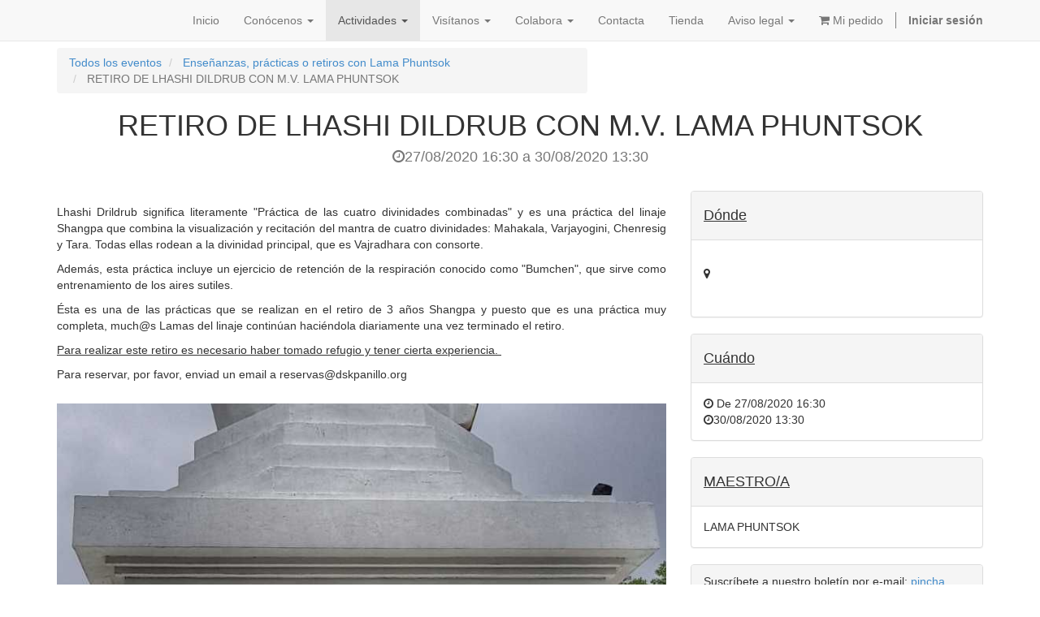

--- FILE ---
content_type: text/html; charset=utf-8
request_url: https://dskpanillo.org/event/retiro-de-lhashi-dildrub-con-m-v-lama-phuntsok-2020-08-27-2020-08-30-287/register
body_size: 4606
content:

  
  
  <!DOCTYPE html>
    <html lang="es-ES" data-oe-company-name="Templo Budista"><head><meta charset="utf-8"/><meta name="viewport" content="initial-scale=1"/><meta name="description"/><meta name="keywords"/><meta name="generator" content="Odoo"/><title>RETIRO DE LHASHI DILDRUB CON M.V. LAMA PHUNTSOK | Centro Budista DAG SHANG KAGYU</title><link rel="alternate" hreflang="es" href="https://dskpanillo.org/event/retiro-de-lhashi-dildrub-con-m-v-lama-phuntsok-2020-08-27-2020-08-30-287/register" />
            <link href="/web/css/web.assets_common/e8e7a71" rel="stylesheet"/>
            <link href="/web/css/website.assets_frontend/7a53ee2" rel="stylesheet"/></head><body><div id="wrapwrap"><header><div class="navbar navbar-default navbar-static-top"><div class="container"><div class="navbar-header"><button class="navbar-toggle" data-target=".navbar-top-collapse" data-toggle="collapse" type="button"><span class="sr-only">Intercambiar navegación</span><span class="icon-bar"></span><span class="icon-bar"></span><span class="icon-bar"></span></button><span tabindex="-1"></span></div><div class="collapse navbar-collapse navbar-top-collapse"><ul class="nav navbar-nav navbar-right" id="top_menu">
    <li>
        <a href="/">
            <span>Inicio</span>
        </a>
    </li>
    

    
    <li class="dropdown ">
        <a class="dropdown-toggle" data-toggle="dropdown" href="#">
            <span>Conócenos</span> <span class="caret"></span>
        </a>
        <ul class="dropdown-menu" role="menu">
            
                
    <li>
        <a href="https://dskpanillo.org/page/historia" target="_blank">
            <span>Historia</span>
        </a>
    </li>
    

            
                
    <li>
        <a href="/page/website.maestros-as">
            <span>Lamas e instructores</span>
        </a>
    </li>
    

            
                
    <li>
        <a href="https://dskpanillo.org/page/centros-hermanos" target="_blank">
            <span>Centros de ciudad</span>
        </a>
    </li>
    

            
        </ul>
    </li>

    
    <li class="dropdown active">
        <a class="dropdown-toggle" data-toggle="dropdown" href="#">
            <span>Actividades</span> <span class="caret"></span>
        </a>
        <ul class="dropdown-menu" role="menu">
            
                
    <li class="active">
        <a href="/event">
            <span>Calendario de enseñanzas</span>
        </a>
    </li>
    

            
                
    <li>
        <a href="https://dskpanillo.org/page/https-dskpanillo-org-eventretiros" target="_blank">
            <span>Programa de Retiros</span>
        </a>
    </li>
    

            
                
    <li>
        <a href="/page/pudjas">
            <span>Actividades diarias</span>
        </a>
    </li>
    

            
                
    <li>
        <a href="/page/https-dskpanillo-org-page-gratis">
            <span>¿Qué puedo hacer gratis?</span>
        </a>
    </li>
    

            
        </ul>
    </li>

    
    <li class="dropdown ">
        <a class="dropdown-toggle" data-toggle="dropdown" href="#">
            <span>Visítanos</span> <span class="caret"></span>
        </a>
        <ul class="dropdown-menu" role="menu">
            
                
    <li>
        <a href="https://dskpanillo.org/page/visitar#scrollTop=0">
            <span>Visitas guiadas</span>
        </a>
    </li>
    

            
                
    <li>
        <a href="https://dskpanillo.org/page/https-dskpanillo-org-page-cafeteria" target="_blank">
            <span>Cafetería</span>
        </a>
    </li>
    

            
                
    <li>
        <a href="/page/https-www-dskpanillo-org-page-reservar">
            <span>Reservar Estancia</span>
        </a>
    </li>
    

            
                
    <li>
        <a href="https://dskpanillo.org/page/https-dskpanillo-org-page-aportaciones" target="_blank">
            <span>Aportaciones</span>
        </a>
    </li>
    

            
                
    <li>
        <a href="/page/website.compartir-coche">
            <span>Compartir coche</span>
        </a>
    </li>
    

            
                
    <li>
        <a href="/page/reservar">
            <span>Antes de venir</span>
        </a>
    </li>
    

            
                
    <li>
        <a href="/page/https-dskpanillo-org-page-comollegar">
            <span>Cómo llegar</span>
        </a>
    </li>
    

            
        </ul>
    </li>

    
    <li class="dropdown ">
        <a class="dropdown-toggle" data-toggle="dropdown" href="#">
            <span>Colabora</span> <span class="caret"></span>
        </a>
        <ul class="dropdown-menu" role="menu">
            
                
    <li>
        <a href="https://dskpanillo.org/page/socio" target="_blank">
            <span>Socios</span>
        </a>
    </li>
    

            
                
    <li>
        <a href="/page/website.donar">
            <span>Donativos</span>
        </a>
    </li>
    

            
                
    <li>
        <a href="https://dskpanillo.org/page/https-dskpanillo-org-page-residente" target="_blank">
            <span>Ser residente</span>
        </a>
    </li>
    

            
        </ul>
    </li>

    <li>
        <a href="/page/website.contacto">
            <span>Contacta</span>
        </a>
    </li>
    

    <li>
        <a href="/shop">
            <span>Tienda</span>
        </a>
    </li>
    

    
    <li class="dropdown ">
        <a class="dropdown-toggle" data-toggle="dropdown" href="#">
            <span>Aviso legal</span> <span class="caret"></span>
        </a>
        <ul class="dropdown-menu" role="menu">
            
                
    <li>
        <a href="/page/aviso-legal">
            <span>Aviso legal</span>
        </a>
    </li>
    

            
                
    <li>
        <a href="/page/website.politica-de-cookies">
            <span>Política de cookies</span>
        </a>
    </li>
    

            
                
    <li>
        <a href="/page/website.politica-de-privacidad">
            <span>Política de privacidad</span>
        </a>
    </li>
    

            
        </ul>
    </li>

      
                  <li>
                      <a href="/reserve/views">
                         <i class="fa fa-shopping-cart"></i>
                              Mi pedido
                      </a>
                  </li>

              
          <li class="hidden">
          <a href="/shop/cart">
              <i class="fa fa-shopping-cart"></i>
              Mi carro <sup class="my_cart_quantity label label-primary"></sup>
          </a>
      </li>
  <li class="divider" groups="base.group_public"></li>
        <li groups="base.group_public">
            <a href="/web/login">
                <b>Iniciar sesión</b>
            </a>
        </li>
    </ul></div></div></div></header><main>
    <div id="wrap" class="js_event o_website_event">
      <div class="container">
        <div class="row mt8">
          <div class="col-sm-7" id="event_menu">
            <ol class="breadcrumb mb0">
              <li>
                <a href="/event">Todos los eventos</a>
              </li>
              <li>
                <a href="/event?type=22">Enseñanzas, prácticas o retiros con Lama Phuntsok</a>
              </li>
              
              <li class="active">
                <span class="">RETIRO DE LHASHI DILDRUB CON M.V. LAMA PHUNTSOK</span>
              </li>
            </ol>
            
          </div>
          </div>
      </div>
      
    <div itemscope="itemscope" itemtype="http://schema.org/Event" class="container">
      <h1 itemprop="name" class="text-center">RETIRO DE LHASHI DILDRUB CON M.V. LAMA PHUNTSOK</h1>
      <h4 class="text-center text-muted"><i class="fa fa-clock-o"></i><span itemprop="startDate">27/08/2020 16:30</span> a
                <span itemprop="endDate">30/08/2020 13:30</span>
            </h4>
      <h4 class="text-center text-muted">
    <address class="mb0" itemscope="itemscope" itemtype="http://schema.org/Organization">
        <div class="css_non_editable_mode_hidden">
            <span itemprop="name"> Calle única 22438 Panillo España</span>
            
        </div>
        <div itemprop="address" itemscope="itemscope" itemtype="http://schema.org/PostalAddress">
            
            
            
            
            
            
            
        </div>
    </address>
</h4>
      <div class="row mt32 mb32">
        
    <div class="col-md-8">
      <link rel="stylesheet" href="/website_hotel_book/static/src/css/base.css"/>
    
    <div itemprop="description">

<section class="s_text_block">
<div class="container">
<div class="row">
<div class="col-md-12 mb16 mt16">
<p style="text-align: justify;">Lhashi Drildrub significa literamente "Pr&#225;ctica de las cuatro divinidades combinadas" y es una pr&#225;ctica del linaje Shangpa que combina la visualizaci&#243;n y recitaci&#243;n del mantra de cuatro divinidades: Mahakala, Varjayogini, Chenresig y Tara. Todas ellas rodean a la divinidad principal, que es Vajradhara con consorte.</p>

<p style="text-align: justify;">Adem&#225;s, esta pr&#225;ctica incluye un ejercicio de retenci&#243;n de la respiraci&#243;n conocido como "Bumchen", que sirve como entrenamiento de los aires sutiles.</p>

<p style="text-align: justify;">&#201;sta es una de las pr&#225;cticas que se realizan en el retiro de 3 a&#241;os Shangpa y puesto que es una pr&#225;ctica muy completa, much@s Lamas del linaje contin&#250;an haci&#233;ndola diariamente una vez terminado el retiro.</p>

<p style="text-align: justify;"><u>Para realizar este retiro es necesario haber tomado refugio y tener cierta experiencia.&#160;</u></p>

<p style="text-align: justify;">Para reservar, por favor, enviad un email a <a href="/cdn-cgi/l/email-protection" class="__cf_email__" data-cfemail="83f1e6f0e6f1f5e2f0c3e7f0e8f3e2edeaefefecadecf1e4">[email&#160;protected]</a></p>
</div>
</div>
</div>
</section>


<section class="oe_dark s_big_picture">
<div class="container">
<div class="row">
<div class="col-md-12"><img alt="Odoo CMS - a big picture" class="img img-responsive" src="/website/image/ir.attachment/20406_a748ad2/datas" style="margin: 0 auto"></div>
</div>
</div>
</section>


<div style="color: rgb(96, 96, 96); font-family: Helvetica; font-size: 11px; background-color: rgb(255, 255, 255); text-align: justify;"></div>
</div>
      <div class="clearfix"></div>
      <ul class="media-list" id="comment">
        
      </ul>
    </div>
    <div class="col-md-4 css_noprint">
      <div class="clearfix"></div>
      <div class="panel panel-default">
        <div class="panel-heading">
          <h4>
            <u>Dónde</u>
          </h4>
        </div>
        <div class="panel-body">
          <div itemprop="location" class="mt16 mb8">
    <address class="mb0" itemscope="itemscope" itemtype="http://schema.org/Organization">
        <div class="css_non_editable_mode_hidden">
            <span itemprop="name"> Calle única 22438 Panillo España</span>
            
        </div>
        <div itemprop="address" itemscope="itemscope" itemtype="http://schema.org/PostalAddress">
            <div class="css_editable_mode_hidden">
                <i class="fa fa-map-marker"></i> <span itemprop="streetAddress">  <br/>&nbsp; &nbsp; </span>
            </div>
            
            
            
            
            
            
        </div>
    </address>
</div>
        </div>
      </div>
      <div class="panel panel-default">
        <div class="panel-heading">
          <h4>
            <u>Cuándo</u>
          </h4>
        </div>
        <div class="panel-body"><i class="fa fa-clock-o"></i> De <span>27/08/2020 16:30</span><br/>
                    <i class="fa fa-clock-o"></i><span>30/08/2020 13:30</span>
                </div>
      </div>
      <div class="panel panel-default">
        <div class="panel-heading">
          <h4>
            <u>MAESTRO/A</u>
          </h4>
        </div>
        <div class="panel-body">
    <address class="mb0" itemscope="itemscope" itemtype="http://schema.org/Organization">
        <div>
            <span itemprop="name">LAMA PHUNTSOK</span>
            
        </div>
        <div itemprop="address" itemscope="itemscope" itemtype="http://schema.org/PostalAddress">
            
            
            
            
            
            
            
        </div>
    </address>
</div>
      </div>
      <div class="panel panel-default">
        <div class="panel-heading">Suscríbete a nuestro boletín por e-mail: <a href="https://dskpanillo.us7.list-manage.com/subscribe?u=c66884c260dec80f099fc7258&amp;id=f4837d987e">pincha aquí</a>

<h4></h4>

<div>Suscríbte a nuestro boletín por tlf:</div>

<div>manda un whats app al 671 64 24 43</div>
</div>
        <div class="panel-body">
          
  <div class="input-group js_follow" data-id="287" data-object="event.event" data-follow="off">
    <input type="email" name="email" class="js_follow_email form-control" placeholder="su correo electrónico..." groups="base.group_public"/>
    <span class="input-group-btn">
      <button href="#" class="btn btn-default js_unfollow_btn"></button>
      <button href="#" class="btn btn-primary js_follow_btn"></button>
    </span>
    <div class="alert alert-success hidden">
      <u>¡Gracias por su suscripción!</u>
    </div>
  </div>

          
        </div>
      </div>
    </div>
  
      </div>
    </div>
  
      <div class="oe_structure">
        <section class="s_text_block mt92">
          <div class="container">
            <div class="row"></div>
          </div>
        </section>
        <section class="s_text_block">
          <div class="container">
            <div class="row"></div>
          </div>
        </section>
      </div>
    
    </div>
  </main><footer><div class="container hidden-print" id="footer">
      <div class="row">
        <div class="col-md-3">
          <h4></h4>
          <ul class="list-unstyled" id="products">
            <li>
              <p></p>
            </li>
          <li>
      <div>
        <div>
          <div>
            <div>
              <div>
                <div></div>
              </div>
            </div>
          </div>
        </div>
      </div>
    </li>
  </ul>
        </div>
        <div class="col-md-3" id="info">
          <h4></h4>
          <ul class="list-unstyled">
            <li>
              <u>
                <a href="/page/website.contactus">
                  <u></u>
                </a>
              </u>
            </li>
          <li>
      <a href="https://dskpanillo.org/page/contacto">Contacta con Nosotros</a>
      <div>
        <a href="https://dskpanillo.org/page/contacto">Dag Shang Kagyu</a>
      </div>
    </li>
  <li>
      <a href="/blog/1">
        <strong></strong>
      </a>
    </li>
  </ul>
          <ul class="list-unstyled">
            <li>
              <i class="fa fa-phone"></i>
              <span>974347009 /  671642443</span>
            </li>
            <li>
              <i class="fa fa-envelope"></i>
              <span><a href="/cdn-cgi/l/email-protection" class="__cf_email__" data-cfemail="1567706670676374665571667e65747b7c79797a3b7a6772">[email&#160;protected]</a></span>
            </li>
          </ul>
          <h2>
            <a href="https://es-es.facebook.com/pages/DAG-SHANG-KAGYU-pagina-oficial/102374304369"> </a>
            <a href="https://twitter.com/dagshangkagyu">
              <u> </u>
            </a>
            
            <a href="https://www.youtube.com/user/DAGSHANGKAGYU">
              <u> </u>
            </a>
            
            
          </h2>
        </div>
        <div class="col-md-5 col-lg-offset-1">
          <div>
            <h4>
              <span class="oe_editable">Templo Budista</span>
            </h4>
            <p></p>
            <div class="oe_share s_share">
              <h4>
                <a href="https://es-es.facebook.com/DAG-SHANG-KAGYU-pagina-oficial-102374304369/"><span class="fa fa-facebook-square fa-2x" style="animation-play-state: paused; transition: none 0s ease 0s"></span>  </a>
                <a href="https://es-es.facebook.com/DAG-SHANG-KAGYU-pagina-oficial-102374304369/">Facebook Dag Shang Kagyu página oficial</a>
              </h4>
              <h4>
                <a href="https://twitter.com/dagshangkagyu"> </a>
              </h4>
              <h4><span class="fa fa-camera-retro fa-2x" style="animation-play-state: paused; transition: none 0s ease 0s"></span> <a href="https://www.instagram.com/templobudistadepanillo/?hl=es">Instagram</a></h4>
              <h4>
                <a href="/cdn-cgi/l/email-protection#[base64]">
                  <span class="fa fa-youtube-play fa-2x" style="animation-play-state: paused; transition: none 0s ease 0s"></span>
                </a>
                <a href="https://www.youtube.com/user/DAGSHANGKAGYU"> You Tube</a>
              </h4>
              <ul class="list-inline js_language_selector mt16">
</ul>
            </div>
          </div>
          
        </div>
      </div>
    </div>
  <div class="container mt16 mb8">
      <div class="pull-right">
                Con tecnología de <a class="label label-danger" href="http://www.odoo.com/page/website-builder">Odoo</a>,
                the #1 <a href="http://www.odoo.com/page/e-commerce">Comercio electrónico de código abierto</a>.
            </div>
      <div class="pull-left text-muted">
        <u>Copyright © </u>
        <span class="">Templo Budista</span>
      </div>
    </div>
  </footer></div>
            <script data-cfasync="false" src="/cdn-cgi/scripts/5c5dd728/cloudflare-static/email-decode.min.js"></script><script type="text/javascript" src="/web/js/web.assets_common/e8e7a71"></script>
            <script type="text/javascript" src="/web/js/website.assets_frontend/7a53ee2"></script><script defer src="https://static.cloudflareinsights.com/beacon.min.js/vcd15cbe7772f49c399c6a5babf22c1241717689176015" integrity="sha512-ZpsOmlRQV6y907TI0dKBHq9Md29nnaEIPlkf84rnaERnq6zvWvPUqr2ft8M1aS28oN72PdrCzSjY4U6VaAw1EQ==" data-cf-beacon='{"version":"2024.11.0","token":"aaf8a79aaafc49108fef351a70f2e8ee","r":1,"server_timing":{"name":{"cfCacheStatus":true,"cfEdge":true,"cfExtPri":true,"cfL4":true,"cfOrigin":true,"cfSpeedBrain":true},"location_startswith":null}}' crossorigin="anonymous"></script>
</body></html>





--- FILE ---
content_type: text/css
request_url: https://dskpanillo.org/website_hotel_book/static/src/css/base.css
body_size: 1586
content:
/* ---- Default Styles ---- */
.oe_product {
  border: 1px solid rgba(100, 100, 100, 0.2);
}

.products_pager {
  text-align: center;
}
.products_pager > div {
  margin: 0 auto;
  display: inline-block;
}
.products_pager > div > * {
  vertical-align: middle;
  float: none;
  padding: 0;
}
.products_pager > div > ul {
  padding-left: 10px;
}
.products_pager > ul {
  margin-left: auto;
  margin-right: auto;
}

/* ---- Default Styles ---- */
.oe_product {
  position: relative;
}
.oe_product .oe_product_image {
  position: absolute;
  left: 15px;
  right: 15px;
  top: 15px;
  bottom: 55px;
  text-align: center;
}
.oe_product .oe_product_image img {
  max-width: 100%;
  max-height: 100%;
  margin: auto;
  position: absolute;
  top: 0;
  left: 0;
  bottom: 0;
  right: 0;
  z-index: 4;
}
.oe_product section {
  position: absolute;
  left: 0;
  right: 0;
  bottom: 0;
  overflow: hidden;
  padding: 0 15px 24px 10px;
  min-height: 56px;
  border-top: 1px solid rgba(255, 255, 255, 0.2);
  background: rgba(255, 255, 255, 0.75);
  z-index: 5;
}
.oe_product .product_price {
  padding: 5px 0;
  position: absolute;
  bottom: 0;
}
.oe_product .oe_product_cart {
  position: relative;
  width: 100%;
  height: 100%;
}
.oe_product .oe_subdescription {
  font-size: 0.8em;
  overflow: hidden;
  margin-bottom: 10px;
}

.oe_mycart .input-group-addon {
  padding-left: 6px;
  padding-right: 6px;
}

/* Products Options */
.oe_product.oe_image_full .oe_product_image {
  left: 0;
  right: 0;
  top: 0;
  bottom: 0;
}

/* Ribbon for promotionso on products */
.oe_product.oe_ribbon_promo .ribbon-wrapper {
  display: block;
}
.oe_product .ribbon-wrapper {
  display: none;
  width: 85px;
  height: 88px;
  z-index: 5;
  overflow: hidden;
  position: absolute;
  top: 0;
  right: 0;
}
.oe_product .ribbon {
  font: bold 15px Sans-Serif;
  color: white;
  text-align: center;
  -webkit-transform: rotate(45deg);
  -moz-transform: rotate(45deg);
  -ms-transform: rotate(45deg);
  -o-transform: rotate(45deg);
  position: relative;
  padding: 7px 0;
  left: -5px;
  top: 15px;
  width: 120px;
  cursor: default;
}

/* ---- Product Sizes ---- */
.col-md-12 .oe-height-1 {
  height: 75px;
}
.col-md-12 .oe-height-2 {
  height: 150px;
}
.col-md-12 .oe-height-4 {
  height: 300px;
}
.col-md-12 .oe-height-6 {
  height: 450px;
}
.col-md-12 .oe-height-8 {
  height: 600px;
}

.col-md-9 .oe-height-1 {
  height: 70px;
}
.col-md-9 .oe-height-2 {
  height: 140px;
}
.col-md-9 .oe-height-4 {
  height: 280px;
}
.col-md-9 .oe-height-6 {
  height: 420px;
}
.col-md-9 .oe-height-8 {
  height: 560px;
}

@media (max-width: 768px) {
  #products_grid table, #products_grid tbody, #products_grid tr, #products_grid td {
    float: left;
    width: 100%;
    display: inline-block;
  }
  #products_grid .oe_product {
    float: left;
    width: 100%;
    height: 300px;
    display: inline-block;
  }

  .products_pager .pagination {
    margin: 5px auto !important;
  }
}
@media (max-width: 400px) {
  #products_grid .oe_product {
    height: 270px;
  }
  #products_grid .oe_product section {
    background: rgba(100, 100, 100, 0.2);
  }
  #products_grid .oe_product .oe_product_image {
    top: 0;
    bottom: 65px;
  }

  #products_grid .oe_product.oe_image_full .oe_product_image {
    bottom: 50px;
  }
}
@media (min-width: 992px) {
  .col-md-12 .oe-height-1 {
    height: 95px;
  }
  .col-md-12 .oe-height-2 {
    height: 190px;
  }
  .col-md-12 .oe-height-4 {
    height: 380px;
  }
  .col-md-12 .oe-height-6 {
    height: 570px;
  }
  .col-md-12 .oe-height-8 {
    height: 760px;
  }

  .col-md-9 .oe-height-1 {
    height: 72px;
  }
  .col-md-9 .oe-height-2 {
    height: 144px;
  }
  .col-md-9 .oe-height-4 {
    height: 288px;
  }
  .col-md-9 .oe-height-6 {
    height: 432px;
  }
  .col-md-9 .oe-height-8 {
    height: 576px;
  }
}
@media (min-width: 1200px) {
  .col-md-12 .oe-height-1 {
    height: 125px;
  }
  .col-md-12 .oe-height-2 {
    height: 250px;
  }
  .col-md-12 .oe-height-4 {
    height: 500px;
  }
  .col-md-12 .oe-height-6 {
    height: 750px;
  }
  .col-md-12 .oe-height-8 {
    height: 1000px;
  }

  .col-md-9 .oe-height-1 {
    height: 95px;
  }
  .col-md-9 .oe-height-2 {
    height: 190px;
  }
  .col-md-9 .oe-height-4 {
    height: 380px;
  }
  .col-md-9 .oe-height-6 {
    height: 570px;
  }
  .col-md-9 .oe-height-8 {
    height: 760px;
  }
}
/* ---- Product list style ---- */
@media (min-width: 400px) {
  .oe_product.oe_list {
    border: none;
    border-bottom: 1px solid rgba(100, 100, 100, 0.2);
    width: 100%;
    min-height: 100px;
    position: relative;
    padding-bottom: 5px;
  }
  .oe_product.oe_list .oe_product_image {
    top: 0;
    bottom: 0;
    left: 0;
    right: 0;
    width: 170px;
  }
  .oe_product.oe_list section {
    position: relative;
    border: 0;
    top: 0;
    bottom: auto;
    left: 180px;
    background: transparent;
  }
}
.oe_website_sale .row .row .col-md-12 {
  float: none;
}

/* product detail */
.css_attribute_color {
  display: inline-block;
  border: 1px solid #999999;
  text-align: center;
}
.css_attribute_color input {
  margin: 8px;
  height: 13px;
  opacity: 0;
}
.css_attribute_color.active {
  border: 3px ridge #66ee66;
}
.css_attribute_color.active input {
  margin: 6px;
}

.css_not_available_msg {
  display: none;
}

.css_not_available.js_product > *:nth-child(4) > * {
  display: none;
}
.css_not_available.js_product .product_price, .css_not_available.js_product .css_quantity {
  display: none;
}
.css_not_available.js_product .css_not_available_msg {
  display: block;
}

option.css_not_available {
  color: #cccccc;
}

label.css_not_available {
  opacity: 0.6;
}

label.css_attribute_color.css_not_available {
  opacity: 1;
  background-image: url("/website_sale/static/src/img/redcross.png");
  background-size: cover;
}

.product_detail_img {
  margin-left: auto;
  margin-right: auto;
  display: block;
  max-height: 500px;
}

.oe_default_price {
  display: none;
}

.discount .oe_default_price {
  display: block;
}

/* ---- Publish managment and options ---- */
#products_grid .css_options {
  display: none;
  position: absolute;
  top: -6px;
  left: 50%;
  z-index: 10;
}
#products_grid .css_options .dropdown {
  position: relative;
  left: -50%;
}
#products_grid .css_options .dropdown [name="size"] table {
  margin-left: 20px;
}
#products_grid .css_options .dropdown [name="size"] td {
  margin: 0;
  padding: 0;
  width: 20px;
  height: 20px;
  border: 1px #dddddd solid;
  cursor: pointer;
}
#products_grid .css_options .dropdown [name="size"] td.selected {
  background-color: #b1d4f1;
}
#products_grid .css_options .dropdown [name="size"] table.oe_hover td.selected {
  background-color: transparent;
}
#products_grid .css_options .dropdown [name="size"] table.oe_hover td.select {
  background-color: #b1d4f1;
}

.cke_editable #products_grid .oe_product_cart:hover > .css_options {
  display: block;
}

/* Wizard */
ul.wizard {
  padding: 0;
  margin-top: 20px;
  list-style: none outside none;
  -webkit-border-radius: 4px;
  -moz-border-radius: 4px;
  border-radius: 4px;
  -webkit-box-shadow: 0 1px 2px rgba(0, 0, 0, 0.065);
  -moz-box-shadow: 0 1px 2px rgba(0, 0, 0, 0.065);
  box-shadow: 0 1px 2px rgba(0, 0, 0, 0.065);
}

ul.wizard li {
  border: 1px solid #d4d4d4;
  border-right-width: 0;
  position: relative;
  float: left;
  padding: 0 10px 0 20px;
  margin: 0;
  line-height: 38px;
  background: #fbfbfb;
}

ul.wizard li .chevron {
  position: absolute;
  top: 0;
  right: -10px;
  z-index: 1;
  display: block;
  border: 20px solid transparent;
  border-right: 0;
  border-left: 10px solid #d4d4d4;
}

ul.wizard li .chevron:before {
  position: absolute;
  top: -20px;
  right: 1px;
  display: block;
  border: 20px solid transparent;
  border-right: 0;
  border-left: 10px solid #fbfbfb;
  content: "";
}

ul.wizard li.text-success {
  background: #f3f4f5;
}

ul.wizard li.text-success .chevron:before {
  border-left: 10px solid whitesmoke;
}

ul.wizard li.text-primary {
  background: #f1f6fc;
}

ul.wizard li.text-primary .chevron:before {
  border-left: 10px solid #f1f6fc;
}

ul.wizard li:first-child {
  padding-left: 15px;
  border-radius: 4px 0 0 4px;
}